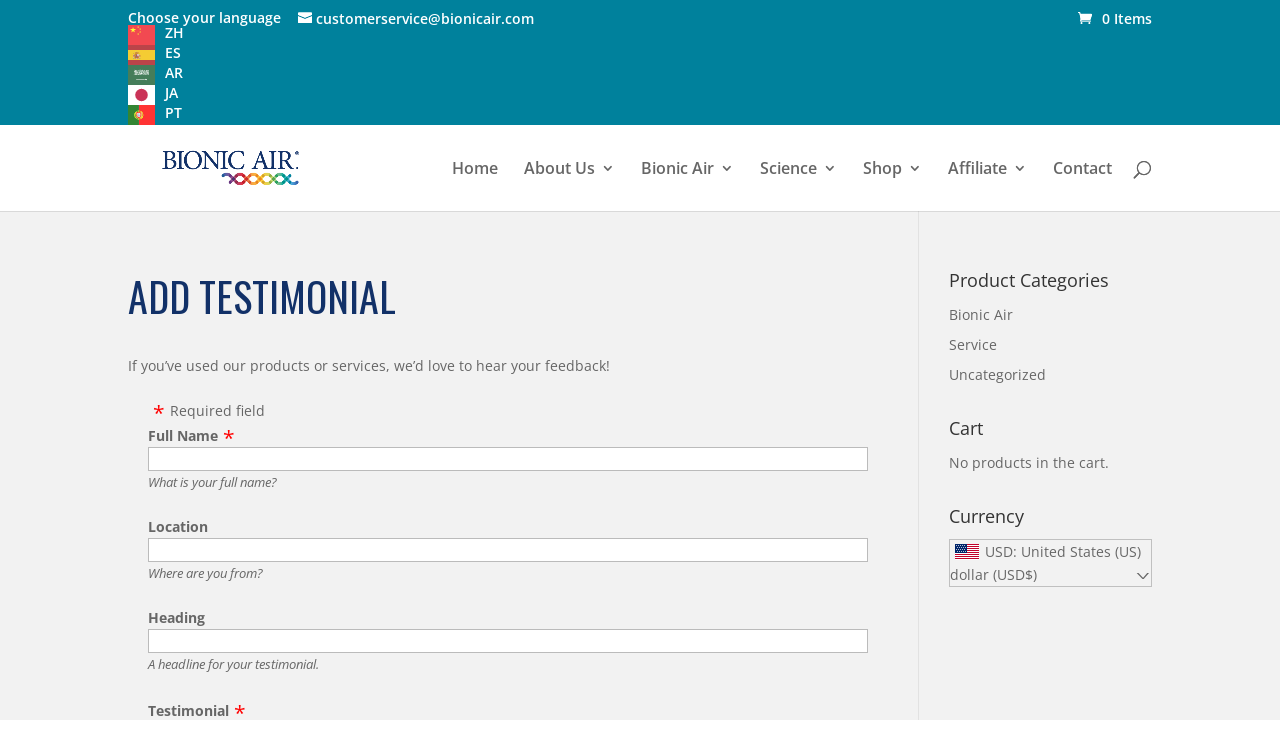

--- FILE ---
content_type: text/html; charset=utf-8
request_url: https://www.google.com/recaptcha/api2/anchor?ar=1&k=6LfjSasZAAAAALne-yUvpliVAgV5oYzaDoVK0CAx&co=aHR0cHM6Ly9iaW9uaWNhaXIuY29tOjQ0Mw..&hl=en&v=PoyoqOPhxBO7pBk68S4YbpHZ&size=invisible&anchor-ms=20000&execute-ms=30000&cb=nhm2tn8r2n1a
body_size: 48726
content:
<!DOCTYPE HTML><html dir="ltr" lang="en"><head><meta http-equiv="Content-Type" content="text/html; charset=UTF-8">
<meta http-equiv="X-UA-Compatible" content="IE=edge">
<title>reCAPTCHA</title>
<style type="text/css">
/* cyrillic-ext */
@font-face {
  font-family: 'Roboto';
  font-style: normal;
  font-weight: 400;
  font-stretch: 100%;
  src: url(//fonts.gstatic.com/s/roboto/v48/KFO7CnqEu92Fr1ME7kSn66aGLdTylUAMa3GUBHMdazTgWw.woff2) format('woff2');
  unicode-range: U+0460-052F, U+1C80-1C8A, U+20B4, U+2DE0-2DFF, U+A640-A69F, U+FE2E-FE2F;
}
/* cyrillic */
@font-face {
  font-family: 'Roboto';
  font-style: normal;
  font-weight: 400;
  font-stretch: 100%;
  src: url(//fonts.gstatic.com/s/roboto/v48/KFO7CnqEu92Fr1ME7kSn66aGLdTylUAMa3iUBHMdazTgWw.woff2) format('woff2');
  unicode-range: U+0301, U+0400-045F, U+0490-0491, U+04B0-04B1, U+2116;
}
/* greek-ext */
@font-face {
  font-family: 'Roboto';
  font-style: normal;
  font-weight: 400;
  font-stretch: 100%;
  src: url(//fonts.gstatic.com/s/roboto/v48/KFO7CnqEu92Fr1ME7kSn66aGLdTylUAMa3CUBHMdazTgWw.woff2) format('woff2');
  unicode-range: U+1F00-1FFF;
}
/* greek */
@font-face {
  font-family: 'Roboto';
  font-style: normal;
  font-weight: 400;
  font-stretch: 100%;
  src: url(//fonts.gstatic.com/s/roboto/v48/KFO7CnqEu92Fr1ME7kSn66aGLdTylUAMa3-UBHMdazTgWw.woff2) format('woff2');
  unicode-range: U+0370-0377, U+037A-037F, U+0384-038A, U+038C, U+038E-03A1, U+03A3-03FF;
}
/* math */
@font-face {
  font-family: 'Roboto';
  font-style: normal;
  font-weight: 400;
  font-stretch: 100%;
  src: url(//fonts.gstatic.com/s/roboto/v48/KFO7CnqEu92Fr1ME7kSn66aGLdTylUAMawCUBHMdazTgWw.woff2) format('woff2');
  unicode-range: U+0302-0303, U+0305, U+0307-0308, U+0310, U+0312, U+0315, U+031A, U+0326-0327, U+032C, U+032F-0330, U+0332-0333, U+0338, U+033A, U+0346, U+034D, U+0391-03A1, U+03A3-03A9, U+03B1-03C9, U+03D1, U+03D5-03D6, U+03F0-03F1, U+03F4-03F5, U+2016-2017, U+2034-2038, U+203C, U+2040, U+2043, U+2047, U+2050, U+2057, U+205F, U+2070-2071, U+2074-208E, U+2090-209C, U+20D0-20DC, U+20E1, U+20E5-20EF, U+2100-2112, U+2114-2115, U+2117-2121, U+2123-214F, U+2190, U+2192, U+2194-21AE, U+21B0-21E5, U+21F1-21F2, U+21F4-2211, U+2213-2214, U+2216-22FF, U+2308-230B, U+2310, U+2319, U+231C-2321, U+2336-237A, U+237C, U+2395, U+239B-23B7, U+23D0, U+23DC-23E1, U+2474-2475, U+25AF, U+25B3, U+25B7, U+25BD, U+25C1, U+25CA, U+25CC, U+25FB, U+266D-266F, U+27C0-27FF, U+2900-2AFF, U+2B0E-2B11, U+2B30-2B4C, U+2BFE, U+3030, U+FF5B, U+FF5D, U+1D400-1D7FF, U+1EE00-1EEFF;
}
/* symbols */
@font-face {
  font-family: 'Roboto';
  font-style: normal;
  font-weight: 400;
  font-stretch: 100%;
  src: url(//fonts.gstatic.com/s/roboto/v48/KFO7CnqEu92Fr1ME7kSn66aGLdTylUAMaxKUBHMdazTgWw.woff2) format('woff2');
  unicode-range: U+0001-000C, U+000E-001F, U+007F-009F, U+20DD-20E0, U+20E2-20E4, U+2150-218F, U+2190, U+2192, U+2194-2199, U+21AF, U+21E6-21F0, U+21F3, U+2218-2219, U+2299, U+22C4-22C6, U+2300-243F, U+2440-244A, U+2460-24FF, U+25A0-27BF, U+2800-28FF, U+2921-2922, U+2981, U+29BF, U+29EB, U+2B00-2BFF, U+4DC0-4DFF, U+FFF9-FFFB, U+10140-1018E, U+10190-1019C, U+101A0, U+101D0-101FD, U+102E0-102FB, U+10E60-10E7E, U+1D2C0-1D2D3, U+1D2E0-1D37F, U+1F000-1F0FF, U+1F100-1F1AD, U+1F1E6-1F1FF, U+1F30D-1F30F, U+1F315, U+1F31C, U+1F31E, U+1F320-1F32C, U+1F336, U+1F378, U+1F37D, U+1F382, U+1F393-1F39F, U+1F3A7-1F3A8, U+1F3AC-1F3AF, U+1F3C2, U+1F3C4-1F3C6, U+1F3CA-1F3CE, U+1F3D4-1F3E0, U+1F3ED, U+1F3F1-1F3F3, U+1F3F5-1F3F7, U+1F408, U+1F415, U+1F41F, U+1F426, U+1F43F, U+1F441-1F442, U+1F444, U+1F446-1F449, U+1F44C-1F44E, U+1F453, U+1F46A, U+1F47D, U+1F4A3, U+1F4B0, U+1F4B3, U+1F4B9, U+1F4BB, U+1F4BF, U+1F4C8-1F4CB, U+1F4D6, U+1F4DA, U+1F4DF, U+1F4E3-1F4E6, U+1F4EA-1F4ED, U+1F4F7, U+1F4F9-1F4FB, U+1F4FD-1F4FE, U+1F503, U+1F507-1F50B, U+1F50D, U+1F512-1F513, U+1F53E-1F54A, U+1F54F-1F5FA, U+1F610, U+1F650-1F67F, U+1F687, U+1F68D, U+1F691, U+1F694, U+1F698, U+1F6AD, U+1F6B2, U+1F6B9-1F6BA, U+1F6BC, U+1F6C6-1F6CF, U+1F6D3-1F6D7, U+1F6E0-1F6EA, U+1F6F0-1F6F3, U+1F6F7-1F6FC, U+1F700-1F7FF, U+1F800-1F80B, U+1F810-1F847, U+1F850-1F859, U+1F860-1F887, U+1F890-1F8AD, U+1F8B0-1F8BB, U+1F8C0-1F8C1, U+1F900-1F90B, U+1F93B, U+1F946, U+1F984, U+1F996, U+1F9E9, U+1FA00-1FA6F, U+1FA70-1FA7C, U+1FA80-1FA89, U+1FA8F-1FAC6, U+1FACE-1FADC, U+1FADF-1FAE9, U+1FAF0-1FAF8, U+1FB00-1FBFF;
}
/* vietnamese */
@font-face {
  font-family: 'Roboto';
  font-style: normal;
  font-weight: 400;
  font-stretch: 100%;
  src: url(//fonts.gstatic.com/s/roboto/v48/KFO7CnqEu92Fr1ME7kSn66aGLdTylUAMa3OUBHMdazTgWw.woff2) format('woff2');
  unicode-range: U+0102-0103, U+0110-0111, U+0128-0129, U+0168-0169, U+01A0-01A1, U+01AF-01B0, U+0300-0301, U+0303-0304, U+0308-0309, U+0323, U+0329, U+1EA0-1EF9, U+20AB;
}
/* latin-ext */
@font-face {
  font-family: 'Roboto';
  font-style: normal;
  font-weight: 400;
  font-stretch: 100%;
  src: url(//fonts.gstatic.com/s/roboto/v48/KFO7CnqEu92Fr1ME7kSn66aGLdTylUAMa3KUBHMdazTgWw.woff2) format('woff2');
  unicode-range: U+0100-02BA, U+02BD-02C5, U+02C7-02CC, U+02CE-02D7, U+02DD-02FF, U+0304, U+0308, U+0329, U+1D00-1DBF, U+1E00-1E9F, U+1EF2-1EFF, U+2020, U+20A0-20AB, U+20AD-20C0, U+2113, U+2C60-2C7F, U+A720-A7FF;
}
/* latin */
@font-face {
  font-family: 'Roboto';
  font-style: normal;
  font-weight: 400;
  font-stretch: 100%;
  src: url(//fonts.gstatic.com/s/roboto/v48/KFO7CnqEu92Fr1ME7kSn66aGLdTylUAMa3yUBHMdazQ.woff2) format('woff2');
  unicode-range: U+0000-00FF, U+0131, U+0152-0153, U+02BB-02BC, U+02C6, U+02DA, U+02DC, U+0304, U+0308, U+0329, U+2000-206F, U+20AC, U+2122, U+2191, U+2193, U+2212, U+2215, U+FEFF, U+FFFD;
}
/* cyrillic-ext */
@font-face {
  font-family: 'Roboto';
  font-style: normal;
  font-weight: 500;
  font-stretch: 100%;
  src: url(//fonts.gstatic.com/s/roboto/v48/KFO7CnqEu92Fr1ME7kSn66aGLdTylUAMa3GUBHMdazTgWw.woff2) format('woff2');
  unicode-range: U+0460-052F, U+1C80-1C8A, U+20B4, U+2DE0-2DFF, U+A640-A69F, U+FE2E-FE2F;
}
/* cyrillic */
@font-face {
  font-family: 'Roboto';
  font-style: normal;
  font-weight: 500;
  font-stretch: 100%;
  src: url(//fonts.gstatic.com/s/roboto/v48/KFO7CnqEu92Fr1ME7kSn66aGLdTylUAMa3iUBHMdazTgWw.woff2) format('woff2');
  unicode-range: U+0301, U+0400-045F, U+0490-0491, U+04B0-04B1, U+2116;
}
/* greek-ext */
@font-face {
  font-family: 'Roboto';
  font-style: normal;
  font-weight: 500;
  font-stretch: 100%;
  src: url(//fonts.gstatic.com/s/roboto/v48/KFO7CnqEu92Fr1ME7kSn66aGLdTylUAMa3CUBHMdazTgWw.woff2) format('woff2');
  unicode-range: U+1F00-1FFF;
}
/* greek */
@font-face {
  font-family: 'Roboto';
  font-style: normal;
  font-weight: 500;
  font-stretch: 100%;
  src: url(//fonts.gstatic.com/s/roboto/v48/KFO7CnqEu92Fr1ME7kSn66aGLdTylUAMa3-UBHMdazTgWw.woff2) format('woff2');
  unicode-range: U+0370-0377, U+037A-037F, U+0384-038A, U+038C, U+038E-03A1, U+03A3-03FF;
}
/* math */
@font-face {
  font-family: 'Roboto';
  font-style: normal;
  font-weight: 500;
  font-stretch: 100%;
  src: url(//fonts.gstatic.com/s/roboto/v48/KFO7CnqEu92Fr1ME7kSn66aGLdTylUAMawCUBHMdazTgWw.woff2) format('woff2');
  unicode-range: U+0302-0303, U+0305, U+0307-0308, U+0310, U+0312, U+0315, U+031A, U+0326-0327, U+032C, U+032F-0330, U+0332-0333, U+0338, U+033A, U+0346, U+034D, U+0391-03A1, U+03A3-03A9, U+03B1-03C9, U+03D1, U+03D5-03D6, U+03F0-03F1, U+03F4-03F5, U+2016-2017, U+2034-2038, U+203C, U+2040, U+2043, U+2047, U+2050, U+2057, U+205F, U+2070-2071, U+2074-208E, U+2090-209C, U+20D0-20DC, U+20E1, U+20E5-20EF, U+2100-2112, U+2114-2115, U+2117-2121, U+2123-214F, U+2190, U+2192, U+2194-21AE, U+21B0-21E5, U+21F1-21F2, U+21F4-2211, U+2213-2214, U+2216-22FF, U+2308-230B, U+2310, U+2319, U+231C-2321, U+2336-237A, U+237C, U+2395, U+239B-23B7, U+23D0, U+23DC-23E1, U+2474-2475, U+25AF, U+25B3, U+25B7, U+25BD, U+25C1, U+25CA, U+25CC, U+25FB, U+266D-266F, U+27C0-27FF, U+2900-2AFF, U+2B0E-2B11, U+2B30-2B4C, U+2BFE, U+3030, U+FF5B, U+FF5D, U+1D400-1D7FF, U+1EE00-1EEFF;
}
/* symbols */
@font-face {
  font-family: 'Roboto';
  font-style: normal;
  font-weight: 500;
  font-stretch: 100%;
  src: url(//fonts.gstatic.com/s/roboto/v48/KFO7CnqEu92Fr1ME7kSn66aGLdTylUAMaxKUBHMdazTgWw.woff2) format('woff2');
  unicode-range: U+0001-000C, U+000E-001F, U+007F-009F, U+20DD-20E0, U+20E2-20E4, U+2150-218F, U+2190, U+2192, U+2194-2199, U+21AF, U+21E6-21F0, U+21F3, U+2218-2219, U+2299, U+22C4-22C6, U+2300-243F, U+2440-244A, U+2460-24FF, U+25A0-27BF, U+2800-28FF, U+2921-2922, U+2981, U+29BF, U+29EB, U+2B00-2BFF, U+4DC0-4DFF, U+FFF9-FFFB, U+10140-1018E, U+10190-1019C, U+101A0, U+101D0-101FD, U+102E0-102FB, U+10E60-10E7E, U+1D2C0-1D2D3, U+1D2E0-1D37F, U+1F000-1F0FF, U+1F100-1F1AD, U+1F1E6-1F1FF, U+1F30D-1F30F, U+1F315, U+1F31C, U+1F31E, U+1F320-1F32C, U+1F336, U+1F378, U+1F37D, U+1F382, U+1F393-1F39F, U+1F3A7-1F3A8, U+1F3AC-1F3AF, U+1F3C2, U+1F3C4-1F3C6, U+1F3CA-1F3CE, U+1F3D4-1F3E0, U+1F3ED, U+1F3F1-1F3F3, U+1F3F5-1F3F7, U+1F408, U+1F415, U+1F41F, U+1F426, U+1F43F, U+1F441-1F442, U+1F444, U+1F446-1F449, U+1F44C-1F44E, U+1F453, U+1F46A, U+1F47D, U+1F4A3, U+1F4B0, U+1F4B3, U+1F4B9, U+1F4BB, U+1F4BF, U+1F4C8-1F4CB, U+1F4D6, U+1F4DA, U+1F4DF, U+1F4E3-1F4E6, U+1F4EA-1F4ED, U+1F4F7, U+1F4F9-1F4FB, U+1F4FD-1F4FE, U+1F503, U+1F507-1F50B, U+1F50D, U+1F512-1F513, U+1F53E-1F54A, U+1F54F-1F5FA, U+1F610, U+1F650-1F67F, U+1F687, U+1F68D, U+1F691, U+1F694, U+1F698, U+1F6AD, U+1F6B2, U+1F6B9-1F6BA, U+1F6BC, U+1F6C6-1F6CF, U+1F6D3-1F6D7, U+1F6E0-1F6EA, U+1F6F0-1F6F3, U+1F6F7-1F6FC, U+1F700-1F7FF, U+1F800-1F80B, U+1F810-1F847, U+1F850-1F859, U+1F860-1F887, U+1F890-1F8AD, U+1F8B0-1F8BB, U+1F8C0-1F8C1, U+1F900-1F90B, U+1F93B, U+1F946, U+1F984, U+1F996, U+1F9E9, U+1FA00-1FA6F, U+1FA70-1FA7C, U+1FA80-1FA89, U+1FA8F-1FAC6, U+1FACE-1FADC, U+1FADF-1FAE9, U+1FAF0-1FAF8, U+1FB00-1FBFF;
}
/* vietnamese */
@font-face {
  font-family: 'Roboto';
  font-style: normal;
  font-weight: 500;
  font-stretch: 100%;
  src: url(//fonts.gstatic.com/s/roboto/v48/KFO7CnqEu92Fr1ME7kSn66aGLdTylUAMa3OUBHMdazTgWw.woff2) format('woff2');
  unicode-range: U+0102-0103, U+0110-0111, U+0128-0129, U+0168-0169, U+01A0-01A1, U+01AF-01B0, U+0300-0301, U+0303-0304, U+0308-0309, U+0323, U+0329, U+1EA0-1EF9, U+20AB;
}
/* latin-ext */
@font-face {
  font-family: 'Roboto';
  font-style: normal;
  font-weight: 500;
  font-stretch: 100%;
  src: url(//fonts.gstatic.com/s/roboto/v48/KFO7CnqEu92Fr1ME7kSn66aGLdTylUAMa3KUBHMdazTgWw.woff2) format('woff2');
  unicode-range: U+0100-02BA, U+02BD-02C5, U+02C7-02CC, U+02CE-02D7, U+02DD-02FF, U+0304, U+0308, U+0329, U+1D00-1DBF, U+1E00-1E9F, U+1EF2-1EFF, U+2020, U+20A0-20AB, U+20AD-20C0, U+2113, U+2C60-2C7F, U+A720-A7FF;
}
/* latin */
@font-face {
  font-family: 'Roboto';
  font-style: normal;
  font-weight: 500;
  font-stretch: 100%;
  src: url(//fonts.gstatic.com/s/roboto/v48/KFO7CnqEu92Fr1ME7kSn66aGLdTylUAMa3yUBHMdazQ.woff2) format('woff2');
  unicode-range: U+0000-00FF, U+0131, U+0152-0153, U+02BB-02BC, U+02C6, U+02DA, U+02DC, U+0304, U+0308, U+0329, U+2000-206F, U+20AC, U+2122, U+2191, U+2193, U+2212, U+2215, U+FEFF, U+FFFD;
}
/* cyrillic-ext */
@font-face {
  font-family: 'Roboto';
  font-style: normal;
  font-weight: 900;
  font-stretch: 100%;
  src: url(//fonts.gstatic.com/s/roboto/v48/KFO7CnqEu92Fr1ME7kSn66aGLdTylUAMa3GUBHMdazTgWw.woff2) format('woff2');
  unicode-range: U+0460-052F, U+1C80-1C8A, U+20B4, U+2DE0-2DFF, U+A640-A69F, U+FE2E-FE2F;
}
/* cyrillic */
@font-face {
  font-family: 'Roboto';
  font-style: normal;
  font-weight: 900;
  font-stretch: 100%;
  src: url(//fonts.gstatic.com/s/roboto/v48/KFO7CnqEu92Fr1ME7kSn66aGLdTylUAMa3iUBHMdazTgWw.woff2) format('woff2');
  unicode-range: U+0301, U+0400-045F, U+0490-0491, U+04B0-04B1, U+2116;
}
/* greek-ext */
@font-face {
  font-family: 'Roboto';
  font-style: normal;
  font-weight: 900;
  font-stretch: 100%;
  src: url(//fonts.gstatic.com/s/roboto/v48/KFO7CnqEu92Fr1ME7kSn66aGLdTylUAMa3CUBHMdazTgWw.woff2) format('woff2');
  unicode-range: U+1F00-1FFF;
}
/* greek */
@font-face {
  font-family: 'Roboto';
  font-style: normal;
  font-weight: 900;
  font-stretch: 100%;
  src: url(//fonts.gstatic.com/s/roboto/v48/KFO7CnqEu92Fr1ME7kSn66aGLdTylUAMa3-UBHMdazTgWw.woff2) format('woff2');
  unicode-range: U+0370-0377, U+037A-037F, U+0384-038A, U+038C, U+038E-03A1, U+03A3-03FF;
}
/* math */
@font-face {
  font-family: 'Roboto';
  font-style: normal;
  font-weight: 900;
  font-stretch: 100%;
  src: url(//fonts.gstatic.com/s/roboto/v48/KFO7CnqEu92Fr1ME7kSn66aGLdTylUAMawCUBHMdazTgWw.woff2) format('woff2');
  unicode-range: U+0302-0303, U+0305, U+0307-0308, U+0310, U+0312, U+0315, U+031A, U+0326-0327, U+032C, U+032F-0330, U+0332-0333, U+0338, U+033A, U+0346, U+034D, U+0391-03A1, U+03A3-03A9, U+03B1-03C9, U+03D1, U+03D5-03D6, U+03F0-03F1, U+03F4-03F5, U+2016-2017, U+2034-2038, U+203C, U+2040, U+2043, U+2047, U+2050, U+2057, U+205F, U+2070-2071, U+2074-208E, U+2090-209C, U+20D0-20DC, U+20E1, U+20E5-20EF, U+2100-2112, U+2114-2115, U+2117-2121, U+2123-214F, U+2190, U+2192, U+2194-21AE, U+21B0-21E5, U+21F1-21F2, U+21F4-2211, U+2213-2214, U+2216-22FF, U+2308-230B, U+2310, U+2319, U+231C-2321, U+2336-237A, U+237C, U+2395, U+239B-23B7, U+23D0, U+23DC-23E1, U+2474-2475, U+25AF, U+25B3, U+25B7, U+25BD, U+25C1, U+25CA, U+25CC, U+25FB, U+266D-266F, U+27C0-27FF, U+2900-2AFF, U+2B0E-2B11, U+2B30-2B4C, U+2BFE, U+3030, U+FF5B, U+FF5D, U+1D400-1D7FF, U+1EE00-1EEFF;
}
/* symbols */
@font-face {
  font-family: 'Roboto';
  font-style: normal;
  font-weight: 900;
  font-stretch: 100%;
  src: url(//fonts.gstatic.com/s/roboto/v48/KFO7CnqEu92Fr1ME7kSn66aGLdTylUAMaxKUBHMdazTgWw.woff2) format('woff2');
  unicode-range: U+0001-000C, U+000E-001F, U+007F-009F, U+20DD-20E0, U+20E2-20E4, U+2150-218F, U+2190, U+2192, U+2194-2199, U+21AF, U+21E6-21F0, U+21F3, U+2218-2219, U+2299, U+22C4-22C6, U+2300-243F, U+2440-244A, U+2460-24FF, U+25A0-27BF, U+2800-28FF, U+2921-2922, U+2981, U+29BF, U+29EB, U+2B00-2BFF, U+4DC0-4DFF, U+FFF9-FFFB, U+10140-1018E, U+10190-1019C, U+101A0, U+101D0-101FD, U+102E0-102FB, U+10E60-10E7E, U+1D2C0-1D2D3, U+1D2E0-1D37F, U+1F000-1F0FF, U+1F100-1F1AD, U+1F1E6-1F1FF, U+1F30D-1F30F, U+1F315, U+1F31C, U+1F31E, U+1F320-1F32C, U+1F336, U+1F378, U+1F37D, U+1F382, U+1F393-1F39F, U+1F3A7-1F3A8, U+1F3AC-1F3AF, U+1F3C2, U+1F3C4-1F3C6, U+1F3CA-1F3CE, U+1F3D4-1F3E0, U+1F3ED, U+1F3F1-1F3F3, U+1F3F5-1F3F7, U+1F408, U+1F415, U+1F41F, U+1F426, U+1F43F, U+1F441-1F442, U+1F444, U+1F446-1F449, U+1F44C-1F44E, U+1F453, U+1F46A, U+1F47D, U+1F4A3, U+1F4B0, U+1F4B3, U+1F4B9, U+1F4BB, U+1F4BF, U+1F4C8-1F4CB, U+1F4D6, U+1F4DA, U+1F4DF, U+1F4E3-1F4E6, U+1F4EA-1F4ED, U+1F4F7, U+1F4F9-1F4FB, U+1F4FD-1F4FE, U+1F503, U+1F507-1F50B, U+1F50D, U+1F512-1F513, U+1F53E-1F54A, U+1F54F-1F5FA, U+1F610, U+1F650-1F67F, U+1F687, U+1F68D, U+1F691, U+1F694, U+1F698, U+1F6AD, U+1F6B2, U+1F6B9-1F6BA, U+1F6BC, U+1F6C6-1F6CF, U+1F6D3-1F6D7, U+1F6E0-1F6EA, U+1F6F0-1F6F3, U+1F6F7-1F6FC, U+1F700-1F7FF, U+1F800-1F80B, U+1F810-1F847, U+1F850-1F859, U+1F860-1F887, U+1F890-1F8AD, U+1F8B0-1F8BB, U+1F8C0-1F8C1, U+1F900-1F90B, U+1F93B, U+1F946, U+1F984, U+1F996, U+1F9E9, U+1FA00-1FA6F, U+1FA70-1FA7C, U+1FA80-1FA89, U+1FA8F-1FAC6, U+1FACE-1FADC, U+1FADF-1FAE9, U+1FAF0-1FAF8, U+1FB00-1FBFF;
}
/* vietnamese */
@font-face {
  font-family: 'Roboto';
  font-style: normal;
  font-weight: 900;
  font-stretch: 100%;
  src: url(//fonts.gstatic.com/s/roboto/v48/KFO7CnqEu92Fr1ME7kSn66aGLdTylUAMa3OUBHMdazTgWw.woff2) format('woff2');
  unicode-range: U+0102-0103, U+0110-0111, U+0128-0129, U+0168-0169, U+01A0-01A1, U+01AF-01B0, U+0300-0301, U+0303-0304, U+0308-0309, U+0323, U+0329, U+1EA0-1EF9, U+20AB;
}
/* latin-ext */
@font-face {
  font-family: 'Roboto';
  font-style: normal;
  font-weight: 900;
  font-stretch: 100%;
  src: url(//fonts.gstatic.com/s/roboto/v48/KFO7CnqEu92Fr1ME7kSn66aGLdTylUAMa3KUBHMdazTgWw.woff2) format('woff2');
  unicode-range: U+0100-02BA, U+02BD-02C5, U+02C7-02CC, U+02CE-02D7, U+02DD-02FF, U+0304, U+0308, U+0329, U+1D00-1DBF, U+1E00-1E9F, U+1EF2-1EFF, U+2020, U+20A0-20AB, U+20AD-20C0, U+2113, U+2C60-2C7F, U+A720-A7FF;
}
/* latin */
@font-face {
  font-family: 'Roboto';
  font-style: normal;
  font-weight: 900;
  font-stretch: 100%;
  src: url(//fonts.gstatic.com/s/roboto/v48/KFO7CnqEu92Fr1ME7kSn66aGLdTylUAMa3yUBHMdazQ.woff2) format('woff2');
  unicode-range: U+0000-00FF, U+0131, U+0152-0153, U+02BB-02BC, U+02C6, U+02DA, U+02DC, U+0304, U+0308, U+0329, U+2000-206F, U+20AC, U+2122, U+2191, U+2193, U+2212, U+2215, U+FEFF, U+FFFD;
}

</style>
<link rel="stylesheet" type="text/css" href="https://www.gstatic.com/recaptcha/releases/PoyoqOPhxBO7pBk68S4YbpHZ/styles__ltr.css">
<script nonce="B1QV4JXm4G-EpY-5I6daBw" type="text/javascript">window['__recaptcha_api'] = 'https://www.google.com/recaptcha/api2/';</script>
<script type="text/javascript" src="https://www.gstatic.com/recaptcha/releases/PoyoqOPhxBO7pBk68S4YbpHZ/recaptcha__en.js" nonce="B1QV4JXm4G-EpY-5I6daBw">
      
    </script></head>
<body><div id="rc-anchor-alert" class="rc-anchor-alert"></div>
<input type="hidden" id="recaptcha-token" value="[base64]">
<script type="text/javascript" nonce="B1QV4JXm4G-EpY-5I6daBw">
      recaptcha.anchor.Main.init("[\x22ainput\x22,[\x22bgdata\x22,\x22\x22,\[base64]/[base64]/MjU1Ong/[base64]/[base64]/[base64]/[base64]/[base64]/[base64]/[base64]/[base64]/[base64]/[base64]/[base64]/[base64]/[base64]/[base64]/[base64]\\u003d\x22,\[base64]\x22,\[base64]/DnlVTccKzw5nDn8OlBcK4w59fG0EyDcO/wp/ClRTDpD7CgsO4eUNrwo4NwpZMZ8KsegjCssOOw77CoAHCp0pww5nDjknDrx7CgRVtwqHDr8Oowq0sw6kFX8KiKGrClsKAAMOhwp/DgwkQwo7DisKBAQYMRMOhHHYNQMOIT3XDl8KYw4vDrGtoNQoOw7zCusOZw4RRwqPDnlrCkwJ/w7zCgiNQwrg1ZiUlVG/Ck8K/w6jClcKuw7I6HDHCpy16wolhNsKxc8K1wrfCqhQFTyrCi27DlncJw6kLw7PDqCtdWHtREMKww4pMw4V4wrIYw4fDlyDCrQbClsKKwq/DuhI/ZsK2wrvDjxkebMO7w47DlMKtw6vDolbCgVNUbMO1FcKnAsKxw4fDn8KyDxl4woXCpsO/[base64]/CiHhNQHrDnizDvMK2O8KZfxISw7A5cTLCtVBuwrwKw7nDp8KWH1LCvX/[base64]/w4x1wr4kw4VJH3rCtjfDrEI9Z8K9ZMKwV8KJw5/Dti9Ow5ZzRDrCgSoxw5EWBQrDnsKZworDjMK2wqnDsB5ow7bCucOhKMO3wo9PwrQoB8KWw75JFsKRwp7DqQfCm8K/w5DCnxVqDcK7woxmMRrDtcK/IhvDjMO5D1h3a3XDl3nChHxcw4wzQcOWesOpw4HCu8KUH1XDuMOPwqbDh8K/w6Yqw7JhSsK+wprCtsK2w6rDukzCksKtKzJFFFHDvcOtw6QsPxE+wpzDl3ZcbMKow4M+YMKbHn/CtBnCpE7DpGMuWBjDkcOgwqJ0EcO8Dz7CgMK8D0NfwqzDvsKbwoHCnzzDp3B1wpwYKsKFZ8OXTRVNwqTCtTLDlcOABWPDql1Kwo3DusK8wqwEJ8OEUXXCi8K4aXXCqGVAA8OnYsK/wpfDl8OZQsK2NcOXL3x3wqDCtsKkwprCs8KiBD3DrMOew750AcK3w4jDt8KKw7RZERHCgMKIUT0/TVbDh8Kew73DlcKpRFdxbcKUNsKWwoVFw51CTW/[base64]/DssKFYgIQP8Kbw6HDlWhaw47DiE/[base64]/w5DDhMOsKsOeV8OHLznDoUHCvMODTcO5wqF/w6zCqcK9wpXDkT0eIsOgNl/Cj2rCmX7CvkrDqyw/wo8uRsKrw7DDlsOvw7hyWxTDpVdJaGvClMOzIMKFYDEdw7cgDMK5KMKWwpXDjcOsGBDClsO8w5PDnTV/wpPCisOsOcOmWMOjDh7Cp8KuZsKGSVcIw4tUw6jCt8OjAsKdHcKHwqzDvDzCo2dZwqXDvkDCqDg7wpnDuysOw7kOVUIew7wkw4V8KHrDsSvCksKIw6rCgUXCusKSNcOlGW1vFsKQBsOewr/DmErChcOQMMKnMD7ChcOqwqjDhsKMJi/CocOPfsOJwp1BwpnDt8OHw4fCvsOGUWjDnFnClsKIw4sawofCq8KoPTFVFXNGwpfCqExFCRfCjFUtwrPDksK9w5M/NcOTw412wrldw543WDfDisKDwrVpe8KpwqUvZsODwoA8w4nCgjo7CMK6wprDk8Ozw5F6wqrDiTTDu1UrORgYXmvDrMO4w6xTXR4Rw7jDjMOFw6fCiknDmsKgRnBiwr7DpmR3R8K9wrDDu8OgfsO5HsKcw5jDuEp/[base64]/DnzoZQU5GO8KNY2jChsOPwrzCv8KHwppTwocQw57DlxLCjVlQN8KQJCtvRwnCjsKgKTvCuMKKwqjDsh4EEVPDjMKfwoVgScKCwoA/wrEUHsOMX0sHDsOewqhYf1A/[base64]/[base64]/[base64]/w7rDjBcbwplPw4/[base64]/DisKtw6nCi8K+EMKqw5ZFNsOmw4zCo8OcSkzDiHnDt05awo/CmS7CqcK5CBFyIBHDlMONbsKEUD7CjTDCnsOnwrcbwoXCjlDDozMqwrLDq2vCmWvDs8Oja8K5wrbDsGEsHWnDhkkfI8OGPcOve3x1GHvCohAVUH/DkAp7w78twr3CrcKsNMORwpLCtMKAw4nCrHItJcKKHjTCmkR5woXDmMO8YyANZsKIwpAFw4IQMC7DhsKOccKiaEPCoXLDg8Kbw5t6Dnc7W3Jtw4J8wp9Swp/DpcKnw4vClhXCnSp/bsOZw6IKJh7CvMOCwqxANnZ1w6VeL8O/[base64]/Cm8KEYsKtHj5awrrDocKgw65jTcOxwpofa8OrwokQPsKAw6oaZMKHQmkXw6h5wpjChMKAwozDh8OpE8Oiw5rCpn9/w6jCkG/CuMKXJcKuLsONw48ECcKhJ8Knw701bMO9w5rDucK4a0Ujw5BcKsOJwoBtwoN7wpTDvzvCmVbChcKvwr7CiMKnw4/CnnPDi8KfwqrClMKyVMOrUV4COBFyBUXCjnA9w77CrV7Cp8OOXCFUcMKQDxLCpirCk2jCt8O+KsKNLBPCqMOqOA/CpsOMfcOZXUvCsUTDhgzDrR9MbMK8wqdUwrfCnsKRw6fCuFTCt245ESR9a3FWf8O3AlpVw5LDrsKZLxIZCMOcMiVKwoXDhsOAwp1JwpfDvS3DugbDhsKSIkzCl08ZDDVjBQtsw5Qgw5nDs3TCncOaw6zCg1EIw73Cgm8/wq3Ct3AceyDCtEvDl8KYw5AUw67CsMO5w7nDgsKJw49AXiY1DsKNf1Aiw5XCgMOia8OOAsOwFsKywqnCj3A6L8OGXcOuwrdMw4DDmTzDh0jDpcKsw6fCm3d4GcKlEFheBR/DjcO5w70QwpPCvsK3J0nChyIxHsOmw5hww6orwqhOwoHDlcKZdknDisKIwrHDtGfCncKmScOEwplCw5/DrFXCmMKUFsKbaARbD8OBwoLCgxMTScKwXcKWwr5QXsOlLCs8McKuM8Oaw5DDlzNpG34lw7/DqcKiX3fCjMKVw5nDn0fDoFzDrVfCkzQ3w5rDqcOPw5rCsCFLCjBIwrRUO8KFwoIJw67DsTjDnlDDu3p+CT/CksKvwpfDncOVX3PChnTClCbDgmrCn8Ovc8K+N8Krwrh6NsKEw4JcbcKqw6wfT8OxwohEenJnVEvCsMK7OQ3CjCvDh1jDhB/DkBZpJcKkZQ1Xw6HCv8Kqw4NOwoFKNsOWWzfDtQLCsMKrw7pHRlzClsOqwrIgKMO9wrDDssKkTMO9woXCkyo8wo7Dh2FQIsOowrnCusOUe8K/[base64]/[base64]/w5PDs0VLw53Cjn3DlirDmMO/[base64]/wol/JsOCwrBJIcOAdibCuWpcwqcOw6bDqzJzwox+PMOaEHnDpRLCrVx/[base64]/Ckg0Lw4nCtMK7JUnDvcKLwofDkMOfwqzCv8KQw49OwpRYwqnCol0CwrDCmmtAwqDDvcO/[base64]/JsOeUcKDwpxaw53ChljCsMKjaMK/f8OPwqckMMOKw4VxwrnDh8OMUkcGecO9w6RdBcO+bnLDhcOuw6tIY8OFw5zDmB/Crlk7wrU2wrFye8KeLcOUNRLDgllsb8O8wr/DusK3w5bDk8Kyw7LDqjLCpkbChcKjwrbCncKiw7LCkTfDgMKQG8KaTWXDl8Oxw7DDocOGw63Co8OuwpcTYcK0wpt9ayp5wrIJwoQrF8KCwqXDjUPDncKZwpTCk8OyNQdMwoE7wpHCr8OpwoUOGcKYP0HDsMOfwprClMOBwoDCrwLDgiHDvsOtw5/DssKVwoYFwo52P8OQwqoAwoxVTcO8wr8XVsKlw4RCcsK/[base64]/CqMOSVHsCLMOxwpobZcOJZHM9JMOew5bDnMOPwq/[base64]/AXLCpcOPPMOODjlIOEvClzRVDH4sw79nIE/DpCBNAjzCiHJ9wod9w5lcI8OKPMONwq/Dv8KqG8KZw4VgD2wjT8KpwpXDiMOowqhvw4EMw6jDjsKMGMO/wrw6FsK9wpwywq7DuMOiw6JTMsK6AMOVQsOMw5d3w49uw6J7w6vChigRw4zChMKCw6lDNsKcNDnCjMK3Ui3CrkDDisO/wrjDlDczw4bCgcOaasOeX8ObwoIAblFawq7Dt8ObwpYda2LDgMKvwr7CmGtqw5jDgcOFemrDtMOhJTzCmcO9FAbDrgsnw6DDryLDqUkLw7h9RMO4M0dEw4bCnMOQw4XCq8K2w6/DgTppKsKPw4vCj8KxHmZYw6TDj05Mw7vDmGcKw7fDlMOZFkDDp2HCrcK9EBpow6bCtMKww74twpvDgcOSwoovw6fDjcKhBHtiRQR9E8K+w4/DgWUXw4MnAXbCs8O1aMOfL8OmQy01wobChiMDw6vChBbDo8Oxw5MGTsOmwq5XSsKkY8K3w4kMw6bDpsObRwvCosOcw7XDmsOQwq7DosKCfXlGw6ciXijDlcKuwrzDu8Omw7bCvcKrwqzChwfCmV5Lwo3Cp8O+OyMFaybDlWNTwqbCgMORwqfDuC3DoMOpw45/wpPCg8KLw5kUJcOiwojDuDrDum7CkARbcA/Dt24+dHYtwpVyN8OIYSQbXAnDi8Odw6sqw6Yew7TCuwPDrkjDkMKiwrbCkcKzwowlLMOXUMOvBUJ/VsKaw6PCu31uHFXCl8KmCETCpcKjwqkpwpzCggjCinvCuEvDjHfCrcOdVMKcTMOOH8OTF8KwDlIww4IPwoV/RMOvEMOfBiIEwpPCqMKZwqbDuxVqw4Uaw47CosK+wo0mVMOHw4jCui3CtknDnsKpw5szQsKSwr00w5zDlcOewrHCiwnCmh5cN8KawrRkUcKKOcKTVylGW3Jxw6zDsMKxaWsRU8OHwoQWw5Z6w6kvPzp1Rm4IIcKsN8OPw6/[base64]/DlQQEsKbw53DncK7LMKqeDc2MXPCkX8lNjnDt8K9wqjCoBvDhW/DvMKJwqHCozrCmAXCsMOTSMK/[base64]/[base64]/wogOZsKxJ8OLC8K+IEULw64cVMOsM1PDgGzCn2LCisOqby7CgljCi8KVwqbDr37CrsOIwp8rMVYHwqZkw4QbwqzChMKeS8KJDcKcIk3CjsKvTcODRzhkwrDDk8KYwo3Dm8KAw7jDpcKpw6ZqwoDDtcOOCsKxLcOow5IRwrQRwrR7Fy/Dq8OZSsOxw5UPw6Vvwp85IzhCw5Rfw5R5B8O2CkMdwpPDscOHwq/DtMKFW1/CvBHDl3zDv3/CjMOWZMO8OFLDjcKAAsOcw6t0Dn3DhVzDqkTCmEgXwr3CqhImwq/DrcKiwrNew6BVHkfDoMK4wrAOOC8pX8KnwoXDksKvAMOlGsKxw5oYF8OXw4HDlMKMDRZVwpnCrzlBVk5lw6nCs8KWMMOXVz/CsnlewpFSOkXChsOGw7FKIB5MC8O1wrcuQcKSMMKkwqVzw4dHfmTCom5+w5/CoMK/NXE6wqY5wq1sb8K8w7PCtHjDicObWsOBworCskVRLwDDr8OAwp/Cj1TDuFcQw6xNB0/CgcOkwpE6YsOBLcK6C3xMw5TDnlUQw6B7Z3fDicKdOWtPw6l/[base64]/[base64]/wo3DuFp/w7nCkMOGw64MTcKfwrLDgMKiEMO2wprDlcOfwpvCjS7CvCZKQGnDo8KcBQFcwrDDucKvwp1sw4rDssO2woHCp0t2UkEMwo8kwprCpTc6w5B6w6sKw7fDk8OaasKfNsOBwrPCssKUwqrCuGZMw7XCjcOSagkCNcObEDvDo2rCiCfCmcKKccK/w4PCnsOBbVfCuMKFw58iPcK3w6fDiXzCnsKcOybDmXjDjxjDqFHDucO4w5powrbCvBjCkXUxwpQnwoUKK8Kfa8OYw5Vywrtow6/Cn1XDqFYVw7/DoiXCv3rDqRgcwrbDisK+w7R5VADDsQrCgsKew58nw57CocKSwovDhWPCr8OVw6fDv8Ouw7MQEx7Cs3fDuQAEMn/DoUEHw40Xw6PCv1HDjGzCiMK2wojCgSIhwpfCv8Krwqw/RMOQw61PN0jDjUIjH8Kqw74Qw4/CkcO6wqXDhMOFJjPDtcOjwqPCtDbCvMKiPcObwpjCsMKFwoHCgw0cN8KcQHAww4Zjwq9ewqAVw5h5w7/[base64]/Chn0pZmjDtMKBT8OXwoYrwr9VNjVQw5fCvMK7LsKNwoBGwqnCi8K7dMOORj4Kwo57YMKUwpTCm03DsMO6YMKVYnbCoCR4CMKSw4AIw4PDvsKZMAt7dl1rwqclwq0OLcKbw7kxwrPDvE9lwo/CsWtEwoTDnSpWbMK+w53Dr8KbwrzDojAMWELCj8O+DS8IX8OkODjCmijCm8OcKSfCtC5BemnDuTfCvMOjwpLDpcO1IDHCmAoXwq7Dg3g6wpLCuMKCw6hJw7vDuwl0ZgvDssOWw4FvVMOvw7HDnH7Di8O3cC/DvmBBwqPCiMK7woUrwrpANsKDJUdJXMKiwo0IaMOlE8OzwrjCi8K0w7XDoD94P8KDQcK/QxXCgzlMwosnwrgaBMOfwr7ChCLChjpoc8KBYMKPwptEOEYcUycTX8K4wq3ClivDssKAwovCngguITETVAlxw5UCw4HDiUlmw5fDgijCjxbCusKYXMKjN8KDwqFEQT3Dh8KuMG/Dn8OfwobDlRDDqH9MwonCoQ8qwpXDpV7DtsOow4tawr7DtMOcwoxuw5kXw6Fzw5U1eMKKE8KFPE/DpMOibHglV8KYw6IAw4fDimPClz54w77CoMOowotKAsK/L0LDssO1McOPZCrCgnbDk8K5cRBDKjnDr8OZamnCusOywqLCjBzCp0bDvsKBwpUzGmAHVcOndXgFwoRiw4YwccKww79qbFTDpcOfw5/[base64]/[base64]/[base64]/HRnCocKgw6jDhsOKwoY2L8K8w7MsGi/[base64]/Uz7Cv8OPwpvCqsOzwrXCrFwuPsK3woAiLSDCu8O1wrIKGRc2w6PCscKCE8OOw4sGNAbCtsKlwpEFw7IJYMOfw5jDvcO8wrfDtsODTkfDu2R8MFfDiWFVTHA/TsOUwq8DQMKpRcKrcsOMw484DcOGwqseDsOHVMKdZwV/wpLCisOod8OzSWIXUMK0OsOXwp7Co2RZcj4xw5Z8wqHDksKgw5EvUcOCIMOawrESw4LDisKPwoF6VsKKTsOnWVrCmsKHw4ocw4ggPEx9QMKfw70Kwoczw4QvWcKNw4x0wp9uGcOMC8Oqw4ofwrjCjVXCg8KSw53DtcKyKxQ/VMKtaS7Ck8KEwotHwoLCoMOvPMK6wobCusOtwqZ5RcKIwpUhbSTCkxUwf8Khw6/DgsOtw5kZWWXDvgvDi8OFQ37CnTFQYsKoe37DnsOaVcKCHMO1wrJgA8OYw7fCncO6wprDhClHNSnDrwIWw6x0w6wGRcKKwrbCi8Kpw4IQw6rCumMhw5XCmcO1wprDpDMQwqxGw4RgOcKowpTCt2TCsADCg8O/e8OJw6DDk8KpVcOPwpPDnsKiw4Izw75Ldn3Du8KNDgpbwqLCs8OHwq3DhMKswq9Xwo7Dg8O2wr0JwqHCkMODwqbDucOHIRkJYyzDg8KaM8KDZTLDhjs1cnfDsAUsw7PClyzDi8Oqw4w4woA5KV5NUcKOw7wNB3F6wqvCnjAJw4zDqcKPcn9Vwpo5w5/DnsOwA8O+w4nDhXtDw6/DjcO7EFHCjsK3w6bClR8tB0hWw7BzKsKSdC3CknzDs8KsDMOdDcO+woTDlAvCr8OWZ8KNw4PDscKIfcO1wq9FwqnDv1RcL8K2wqNqYyDDpjnDnsOfwpvDksO5wrJHw6XCn0FMF8Oow5t/woZNw7Vew7XCjMKFDcKvwoDCrcKNX3gRVTnCoBJrCsORwolUbUMjU37DsFfDkMKZw5EsE8K7wqk3YMOHwoXDr8OeeMO3wq5qw58twq/CoQvCohPDvcOMP8KiVcKjwqfDuUViMisTwrXDn8OGTMOxw7ExbMOsJivCtsKtwp/Cuz/Cu8K3w4XCvsODC8ONRBF5WsKlQgkOwo8Mw73DvhFSwpYVw6IdTi7DqMKgw7h4IMKOwpXDohBQcsKlw5PDjmbCqHcvw5ImwrcQEMKQQjppwofCtcOKECIOw6sSw7jDmDRCw7XCsQkDVQDCuykVS8K2w4DCh1JkD8O4QE0hEsOgMwUuw5/CjcK6LBvDrsOwwrTDsFQiwo/DpMOKw4wbw63DuMOcCMOeLyVWwrzDryTDinMewrDCnz1JwrjDmMKUVXoYLMOqBBlnbHXDqMKPV8Kew7fDqsOjbXUbwq55HMKsbMORLsOpOcOgG8OvwonDsMOCJn3CiBkCw77CqsKGQMKxw5pUw6DDpsO7Lh9vEcOvw5/DscKAbgYueMOPwqNBwqLDi1TCjMOIwr19bsOUU8OmQMO9wqnCp8O7Xjdmw4sww50gwpvCi3HCocKLC8OBwrjDvgw+woU/[base64]/DvcKaeMKgwpskwoDCtFXCrsKjw6LDqALCjMOVZUwkwprCgC9RAhpXSTlyXApEw4zDsVNWF8ODRMKiVzkYecKRw7fDh0hqV2LCkgF1QmcKLnzDo3DDpwnCiw/CnsK6HcOBVMKGDsK5F8OyTG4wdxllXsKQCFo+w7TCjMOlTsKuwolUw40Xw7HDh8OxwoIYwp/DoGzDgcKtC8KcwoshYAwFDyDCuC0jPhHDmVrChmQAwqAIw4DCszJOQsKRCMOfdMKQw77DpXtXFEPCscOLwpoVw7k/wpzClsKSwodSXlY3KsKCe8KMwp1xw4BawrYFecKuwrtmw556wqM1w4vDjcONeMOheytGw4/[base64]/S0gzfgBlQ8OiRi8sw7dTw7PCmMOTwptbHnVXw7AZJDtUwrnDusKsCVvCjE0lEsOhT3RJIsO2wo/DncOKwp0vMsKSXHw1NcK+WMOkw5seSMKaWDPCpMKAwrTDlMK6OsO2bH/DrsKAw4LCjBnDlMKBw6R0w6QLwobDisKMwpg2MTQsGMK/[base64]/F8OVw41RwoB2G1XCjcOTwqzDtsOlw79BbQ7DhEtqAMOvX8O/[base64]/w6pHw5rDkxRfw43DkcOHw4zDh13CpMOFNsKoREVbOz83QgQnw61QfcOJDsOZw4zCusOvw7HDozHDhMKjDUzCjmbCocOOwrhJER8ww7l6wppsw7DCo8KTw67DjcKNOcOiHXg8w5A/wrlIwo4AwqzDh8KEfU/ClMKzRU/CtxrDlV3DkcO/wrTCk8OrccKOFMKFw4VsL8OSLsKfw5IIR0PDt2rDs8OWw7/[base64]/Dt8O+FAXCoBYzaMO1HUHCqR8XC8OQDMO6KcKHXWt4fTEdw6vDvUMBwpU/B8OLw6zCmcOBw5tBw6xnwqnCpcOtDMOfw55JURvCpcOfPcOEw5Eww5wcw4TDhsO3wp1EwpTDgsOAw4Zzw6/CusKowr7CjcOgw6xnAXbDrMOoPMKgwoLDolJJwpbDrVEjw6sNwoJDHMKKwrMNw4Jjw7LClQhywojChsO9MlfDjyQEDGICw4p8a8O/BiREw7Bgw6vCtcOBOcOCHcOPfxHCgMKRQQvDusKVf3MQIcOWw6jCvCrDrWMTOcKvTBrCsMKWdWIzRMOjwp/Dn8KBGmdcwqnDkDHDnsKCwrjCr8O4w50/wrTCozklw7pww5xuw5w1ayvCrsKDwrwwwqNZJEAXw4MdNsOMwr7DvgNDH8OvdMKSKsKWw7DDk8KzJcOlMcOpw6rDvC3DqATCs2LCucKYwqjDtMKLIF/CrXhkaMKawqDCgGlKIyp5Znx7b8OmwpJALxAgMnBlw4Mew44LwqlRN8K3w78bP8OXwpEJwrbDrMOdBlUhM0HCpgphw5/Cl8KVd04fwqZqCMO8w4vChXXDkzkCw7UkPsOeRcKiDi3DmyXDuMO5wrzDpsKGcDVxVH1ww5xHwrwHw47CvsKGFkLCvsKaw59RMSNXw5Vsw6HDicORw5YzQMOrwrbCnhzDqC1ZCMOlwot/I8O4dGjDosKmwq1/[base64]/VcKkdy3CvTlbeMOBcFXCqTMZPsOYbcK2wptuP8KjWsO8YcKaw5gvDFUzeTvCsBfCjTXCv1hgIkXDrcKOwoTCoMOBGC/DpybDiMKawq/DrG7DtsKIwo1VdVzCgUs6a0XCscKoKVdyw4rDt8KFaHQzf8KvbzLDr8KYTE3DjMKLw4okIkdRPMO2HcKqTw95CwXCglTDg3kLw7vDssOSwohgbl3CnE5YPMKvw6jCiW3Cr0jCjMKncMKMwrpCB8KTFC93w65QXcOnORV1w6zCpWA+OkB1w67CpG57wp5/w4FHeUAuc8Kkw7Fvw4RyS8Kiw5scLsOOKcKVDSnDtcO3ZgsXw4fCgMOefxkjCjPDtcO0w7dkEGw8w5UTwpjCmsKicMO1w6I7w5DClwfDiMKqwoTDnsO/WMOlWcOzw5vDp8KOd8K4LsKGwrTDgXrDiEPCqlBzKDXDgcO9wrXDjTjCksOywpFAw4XDj09Ew7jDmg4lcsKHVUTDm3zCjwvDtDDCuMKkw5cEHsKOI8O1TsKYE8Onw5jCrsK3w6QZw6V3w7pOaE/[base64]/DqFs8UsKWwodVScOcwqnCpDPDk2vCiXhZdMO8w6M8wogdwpJXcFXCmsOiT3MJScOCYmwXwog1OEzDn8KEwoEXR8O3wr4Iw5jCm8Kqw4pqw5jChyPDlsOtwpMSwpHDp8ONwoEfw6M9B8ONNMKnGWNewrXDksOzwqTDgXvDtCUCw4nDvGY8NMO6AG02w5UhwrpWC0/Dp2pfw6pbwr3ChMKKwpfCv3NkH8Kzw7fDssOGBMK9EcO/[base64]/CrsO9G8OyXMKwFcOLw5/Cin3DqndqwpLCrF5CHxhYwoULN0YmwqzCsWjDtsKDL8OWecO8RcOKw6/CscKGfsK1wozCocOJasOJw4/DnsKZBQLDjyXDj1LDpTRQVyUbwqTDrQDDvsOnwrnCtMONwoxRKMOJwp9gCCp9wpdww4Z+wozDgXI8wqPCuTcjOsOXwpHCjMKZQ3TCoMOlMcOZCsKmbCQ1b2zCicKAVsKewp9Cw6vCiQgAwo8bw6jCt8K1ZnJOVxEFwpzDix/DvUnDrVLChsO4AMK4w7HDtn3DmMK4ZELDj15ew7M5f8KOwpjDs8OnKcO1wo/CqMOgAVHDhEnCnhTCnFfDtgYiw7xfW8O0YMKUw6IYU8KPwrLCucKEw746NXLDhcKCO19GK8OOP8OiSy3ClEnCiMKTw54dN2bCuDphw4w4K8O1Tm1cwpfCj8KQBMKHwrTDigV0L8KKBmsHV8KSWTLDpsKScE/Di8K0wqhdRMKww4LDm8KmElcKSznDoksTT8KCYhLCpsOIw7nCqsOjEcK2w601dMKZesOGUWE2HCfDriZEw6Agwr7Ds8OaBcOTSMKOb14wJQPCpxNeworCjW/Cqj55Ch49wot9AMKOw4xdXSXDlsO1TcKFZ8O7GsKcQndmY13Du1LDgsKcf8KmdsO2w6DDoEzCn8KQHQg8VhXCo8KjcVUpOGIPZsOMw4bDlzPCgzvDnhspwockwqDCkSjCogxpQ8OYw6fDth/[base64]/[base64]/[base64]/CtnpVw4fCth5aAMK9NwXDgsOKwqUgwpt3wpMxwqnCtsKZwrzCoWTDhEhvw5dVTcOjY1fDp8OuC8ODUADDni0Nw6rCoGPCgsOmw7fCoFxkRgbCpMKiw59hacONwq9pwofDvhLDhxoRw6YXw70uwoTCuyhgw4ZXKcOKU1hFcg/DisOheCHCn8O8wphPwoxpw73Ch8OVw5QXfcOsw48CezfDvMO2w44Qwpo/X8OwwpEbD8O9wobCpEHCk3HDr8OjwpdcZVkVw6dkecKHaHMtw4YVNsKDwoLCpn5DA8KYWcKWY8KrUMOaHS7ClHjCl8K0UsKPJ21Kw5BQDiPDn8KqwpB0fMKIPMKtw7jCohzDoT/[base64]/[base64]/CjAHCq8Kww6PDohxkwopgwpg9FsOtw4bDsi1/wqMGLXogw78sLcOlBj/DuCITw7Afw6DCslt8ZwN3w4kjNMOyQlhnJcOKQsKvKTBRwrzDs8OuwoxMBXvCuT7CulfDpA9DFEnCkD7Cl8K1D8OMwqlsRipMwpFhP3XChn59WzxVB0JzIypJwqJjw4g3w5IINsOjEcO9Wl3CpiRNKTbCl8OJwo/DtcO/[base64]/wr9Xw7TDpCjCqsOXwpXDncKawqhNwpNcZEMVwrktdMOFF8OjwpU4w5DCosOxw4cKGznCr8Otw47CjCrCocK/[base64]/DnWxjw7c0wqBcOWXCp8KPwp1CwqUdwo9Iw7NEw41swpcgbEUZwo7Cux/DlcKswofDrGcEGsK0w7bDtsKxF3ozET7CrsKtfjXDncOecMO8wobDvxk8K8KNwr4rLsO8w4QbbcKnCsOKUWouwpjDtcOpw7bDlgx3w7lDwqfCryvDgsKlZUIzw6Jhw74YDSnCpsOxVlvDlgU2wrwBw6snYcKpSj8CwpfCn8KiOMO4w5Bbw54+Um0Afj/Cs2YrGMOOSjvDlMOnYsKAW3QxKcOOIMOiw4TDihXDosOww7wJw5VaPmpGw6/CsgQZQsO9wp8SwqDCqsKmNmUxw6bDshJFwpvDoANoD1bCt33DksOsTQF0w4vDusO8w5UiwrXDuU7CrnDDpVDDsXwNMyjDlMKzwqpVdMKmUhcLw7gQwqoYwp7DmDcWJMOnw4PDrMKgwoDDlcOmHcO2DsKaCsKlK8O9OsKLw6LCmMO3Z8KYb2VGwp3CrMKzNsKnQ8OnZD/DtgnCncOkwpXDgcOBEwByw7LDicOxwqYkw5XCpsOEwpbDmMOEKm3DjRbCs33DqQHDscKsMDPCjnUjA8KGw5wraMOkV8O9w5M8w7rDi0DDjzU5w67CicOEw6AhY8KcaBwPI8OQOFzCrTLDmcO5SSECZsOZRTwlwrxNYE/[base64]/[base64]/B0BFwrDCmMKhw4NwBsKOw7zDi8KBMsKNw57ClMKUworCvGYeNsOtwrN/w75OF8KWw4PCt8KUNTDCu8OKST7CusKCXzvDmsKnw7HCtE/DuwDDsMOOwoJdw4LDg8O1J0LDqDXCsSDCmMO2wqDDmwzDoncAwro6OcObWMOyw7/DmQLDpxDCvRXDlxIvP1sLw6opwovCgSQ7QcOncMKHw4tWIjoAwrMBclXCmDbDmcOIwrnDrcKpwotXwq1ww5cMacKcw7h0wp7DusKNwoEgw5vCpsOEesOpQsK+GcOEMyQAwpMYw6B/[base64]/DokTCqznCvzRtJcKWYcKTWcKkTcKFw7pWQsOybUNnw4B8EMKbw4bDqC4dE0NscR0Ww4/DpsKVw5IGbMOBEjo4VEVfUsK2flVtDh1tCCxzwpQtT8OVw44owoHCl8ONwqZgQxlRfMKsw7B9w6DDm8OZXMK4YcO6w5/CtsKwIEonwrzCgsKWOcK0a8K9wr/CtsOgw4JJa00+VsOYCxZWGXkjwqHCmsOpaQ9He2YNC8K7wotow4Nkw58swoh/w6nCkW4sBcKPw4ocRsOzwr/Dlw0pw6/ClnHCrcKqWV7CrsOEYzQCw4Rhw45ww6hcWMK5b8OHeH3Cp8K8TMKgfWgzYMOHwpBtw4x/OcONTVoNw4bCmUYUWsKqAlLCiUTCu8KrwqrCiD19P8KTF8KCexDDn8OIGx7Ck8O9C2TClcKbal3DqMKneCDChgrCg1nClhTDlEfDtzE2w6bCuMOKY8KEw5cywqdywp7Ck8KvFkpXL3BKwpPDksKww7MlwozCpUjDgxknIFvCgsKRcC/DpMK/K0LDrcOGZX7Dtw/DmcOGIzLCkQbDisK8wrFVaMOaIH9/w6Vnw4rCjcO1w6pQASQUw7rDvMKcBcOrwonDi8OYw5Rmw7Y3LQMWMj/CncK/aWfCnMObwpjCgUzCmT/CnsOxG8OQw4d1wrvCiVEoDx4nw6LCjRbDhcKkwqHCrVkOw7M1w4BYcsOAwqPDnsO6McKEwr1+w5l8w79LbUxiOiPCm1bDk2bDrcO5OMKFAihOw5w0LcKpW1dBw73CuMKFG1/Cl8K0ClN0SMKSdcOpNE/Dt2k9w65UH3fDpBUILUrCocKbEsOBw6fDsVQvw5AZw5EOw6HDqD0BwoLDq8Omw753wrDDpsK2w4k5bsKewpjDsjcEbMKQMsO/HyISw7lvVjzDn8OnU8KRw6AwTsKDQEnDskDCscKgwq/DhcOjwpt9EcO0DMKqwo/Dq8KUw6hgw4HDhAnCq8Kkw70RTCduNxAMwpLCisKGaMOLf8KuJxLCpiPCqsKAw60LwpUNKsO8SSVcw6bCksKwdHhcbjzChcKJNCfDmUtvUsO/[base64]/CrMKYwrwgZsKnMCzDisK1IMOxH8Oyw7fCoiRXwrYJw4EQS8OHEDfDvsOIw6nCokvCuMOIwojCtcKtbRg3wpPCnsKJw63CjmlLw6UAaMKUwrhwOcOVwrgswogdByNRZVjCjSdZYwduw787w6zDncKAwovChQNlwr8Swo1MEQwzwpTDo8KqB8ONZcOtb8O1LkYgwqZAwo/[base64]/Cq8K5M8KEw7PDskJKN3E/QMOIbH/CvsKxwq7Cp8KIZ1/CmcOTC3vDisOYWnrDph9XworCsy4twpvDqjhvKw/[base64]/DvWUBFcOHV8K9wpENwqPCmcKBwoPCmcOaw5wSNMKcwoxgKMKow77Cr0zCqsORw6PCkmVHw6rCg0zDqw/CgsOOWiTDr2Zbw4LCiBcew6DDvsKzw73DoQ7CocOLw40Fw4fCmF7DucOmCEc5w4XDljzDiMKAQMKgecODJhTCuHFuacKUc8K0GR7CpsOIw4xmAkzDq0Q0ZcKGw67DgsK7JsOmOMO6PMKzw6/CgRHDvhLCo8Kld8K6wqxiwrbDtytLbWPDsBPCtnBQV1ZgwpnDtV/CpsO9EjfCmMK9UcKbUsKqaGXCl8KswozDtMKrFg3Ci2DDgmgVw4fCu8Ocw7fCssKEwo9iaRfCu8K6wpZzPMONw6fDvDvDrsO/woPDiGx1VcOwwoc4KcKIwonCq2ZdCFfCuWY6w7jCmsK1w6MFRhjCkRY8w5vCvWsbBF7DuWtLbsOpwqtHP8OeYwZYw7nCjcKIw4TDrcOnw5XDo1/Ck8Olw6vClQjDs8OTw7XCjMKdw41DMBfDi8KOw6PDrcO9JA8WLELDqMOnw7k0cMOaf8ORw5FPZMO+woFmwpfDuMOywo7ChcOBw4vCh3rCkDjCtQDCn8OhX8KzM8OfK8O3wr/DpcOlFivCgFlhw6cqwq4bwq/Cg8Kowqd0wo7DtUspbFAmwqQtw6LDnRnCpGN8wr/DuitXKnrDsitHw7vCtwPChsOJGno/[base64]/DmMOcwok4NCHDrQc+w6rCiXdmw7dePFlVw74xw7lnw7HCn8KKccKqVRMOw7QnSsO6wqTCh8OtSVDCsic+wqQgw53DncO3AW7DocOGaBzDjMKJwqXCosOBw5bCtcKfcMOCMUXDu8KNFcKxwqw/R1vDtcO2wpQsVsKRwoTDlz4nXMO8WMKQwr3CsMK7GzjDqcKSJMK4w7PDtjHCmwXDk8OYChw6woPDuMOdTDgOw51FwqUjDMOuwrBVFMKtw4XDrSnCqSs/E8Kiw4DCqy1jw6TCoGVHwolIwqoQw4AiNHrDsATCuWrDkcOPecOdEcKmwoXCs8KOwrkLwo7DocKkHMOhw4ZAw5JzfCgJDEo5wpLCpcKDER7DgsKHWcK1V8KDA1PCgMOvwpvCtFgyan3Dr8KaRsKNwqAnXxDDtEdjwq/DnDjCsCDDg8OXTMOVYVzDgyXCth3DksOyw63CrsOMwqDDjyY1wrzDqcKVPcOnw65ZQMKLfcK7w79AG8KQwqk6T8Klw7fCjxkoIATCjcOLbBFpw5cKw4XCpcOkYMKfwrRFw7/CtMOdB2IcDsKXH8OVworCt0DDucKrw6rCucO3YMOZwpnDnMK8FTXCqMKxCMOOwpFdBRYbNsOzw5U8BcOqwo3CpQzCk8KMWCjDiXHDvMK8EMKkw7TDjMKCw484w6kfw602w7o/woPDmXV2w7LDiMO1bWN3w6gJwoBAw6cpw5IfK8KuwqHDuwZTHsKSKMOvwpLDvcKVGFTCu17ChsOdAMKae1vCssOAwp3DrsOSYWvDrUtLwrVsw6jCkEoPwpltblzDjMKrKMKJwrfCsxBww7szL2fCkArCkFA2Z8OccAbDghvClxXDucKfLsK/cRjCisO5Gx1Vb8KnRF/Dt8KZScOlZcOzwqpENBzDicKHJcOpEMO7worDisKCwoLDkTPCmVsTGcOubT/DmcKhwq0Swr/CrsKfwq/ClAQPwoI4wprCsVjDrxNPXQNaFsOMw6TDmsO7G8KpW8OqRsO6NSBSeSByUcOswoM2ST7DpMO9w7vDo3x4w4vCqAcVM8KMWXHDjMKGwpXCo8OkeV4+CsK0WSbDqycZwp/DgsOJC8KNw5nDrxXDpzDDn0bCjyLCi8OTwqDDvcKewpxwwoXDlVfClMKzLBgsw6YcwoDCocOzwr/CocKBwq5mw4jCrcKEIV3DoDzDik8gCsOofsOaF0BQMQrDuFw4wqYSwqLDsXgLwr4wwpFKAgnDlsKNw4HDmMOoY8OaEsOyUnrDqUzCtlfCo8OLAHrCh8OcNwIDwoHCh1zDiMO3wrfCnW/[base64]/Dk8OiVMO8woDDhCQFfW/DjMKPw5bCnyfCn8ORZ8ObDcKCbGrDo8OnwozCjMORwrrDjsO6HibDvCA5w4YqbcKMBcOCVgnCrno6XT42wrfDk2tZTQJLZsK1R8Ksw7whwoBCbsKrFh/DumjDk8KhbmPDnE1nPMKjwrLCm2/Dt8KHw4NkHj/CucOww4DDkkc3w57DlkfDn8O6w7DCrCbDhnbDpsKKw7dRGMOIEsKZw5h4A3rCjkg1TMOdw6lww6PDsibCiBjDjsKMwpvDiRHDtMO4w4rDscKndVR1PcKdwp7CvcOASkDDuCrDpcKXHWnCrcKaVMOiwpzDiik\\u003d\x22],null,[\x22conf\x22,null,\x226LfjSasZAAAAALne-yUvpliVAgV5oYzaDoVK0CAx\x22,0,null,null,null,1,[21,125,63,73,95,87,41,43,42,83,102,105,109,121],[1017145,130],0,null,null,null,null,0,null,0,null,700,1,null,0,\[base64]/76lBhnEnQkZnOKMAhmv8xEZ\x22,0,0,null,null,1,null,0,0,null,null,null,0],\x22https://bionicair.com:443\x22,null,[3,1,1],null,null,null,1,3600,[\x22https://www.google.com/intl/en/policies/privacy/\x22,\x22https://www.google.com/intl/en/policies/terms/\x22],\x22eE9TrOmB+VH9dp7PdLXjdTTH9gYFvEd8lJv+c1IRfug\\u003d\x22,1,0,null,1,1769070234063,0,0,[180],null,[180,54,191,81],\x22RC-CUo2fxv4eEMEAQ\x22,null,null,null,null,null,\x220dAFcWeA7x4_bUie3y8qKmgeyaGJrGTDUKC-FiqHeDlYg0pUNVWhczzvpLARoXSdQd0oS_ggU-uChzqK9dkN-NdEXcUq4SYFtFpg\x22,1769153034046]");
    </script></body></html>

--- FILE ---
content_type: text/css
request_url: https://bionicair.com/wp-content/plugins/userSegment/css/userseg.css?ver=1.1
body_size: 1463
content:
/* usersegment Style */
@import url('https://fonts.googleapis.com/css2?family=Oswald:wght@400;600;700&display=swap');

.woocommerce-account a{
    text-decoration:none;
}

.entry-header{
    background-color:#123168 !important;
}

.entry-title{
    font-family: 'Oswald', sans-serif;
    font-size: 40px;
    color: #FFF;
    text-transform: uppercase;
}

h2{
   font-size: 30px;  
}
.woocommerce-message {
    background: #163168;
    color: #fff;
}
.woocommerce-account .woocommerce-MyAccount-navigation li a{
    font-size:18px !important;
    border-bottom:1px solid #CCC;
    display:block;
    padding:15px;
    color:#000;
}
.select_for_timezone{
    height: 55px !important;
    padding: 15px;
}
.select_for_timezone:focus{
    border-color: #bbb!important;
}
.woocommerce-account .woocommerce-MyAccount-navigation li.is-active a, .woocommerce-account .woocommerce-MyAccount-navigation li a:hover {
    text-decoration: none !important;
    color: #123168;
    background-color:#FFF;
    border-left:5px solid #123168;
}

.post-inner.thin{
    background-color:rgba(0,0,0,0.05)!important;
    padding-top:40px !important;
    padding-bottom:40px !important;
}

.aff_id, .affiliate_link{
    border-radius: 7px !important;
    font-family:Arial !important;
}

.woocommerce-account .woocommerce-MyAccount-navigation li{
    margin-bottom:0 !important;
     margin-top:0 !important;
}

.woocommerce-Button.button{
    text-decoration:none !important;
    background-color:#123168;;
}

.wp-list-table.toplevel_page_patient_list th{
    background-color:#FFF;
}

.wp-list-table.toplevel_page_patient_list tr:nth-child(odd) td{
    background-color:rgba(0,0,0,0.05);

}

.wp-list-table.toplevel_page_patient_list tr:nth-child(even) td{
    background-color:#edf2f7;

}

.wp-list-table.toplevel_page_patient_list td{
    font-size:14px !important;
}

/* --start---ankur--my-account---20-1-22---- */

.woocommerce-MyAccount-navigation ul {
    padding: 0 !important;
    margin: 0 !important;
}


.woocommerce-MyAccount-navigation ul li {
    list-style-type: none;
}

.woocommerce-MyAccount-navigation ul li a {
    transition: all 0.15s linear;
    font-weight: bold;
    color: #000;
}

#main-content{
    background-color: #f2f2f2 !important;
    
}

.entry-title.main_title{
    color:#123168 !important;
}

.custom_table_wrapper{
    width: 100%;
    display: inline-block;
    vertical-align: top;
    overflow-x: auto;
}

.custom_table_wrapper table{
    min-width: 820px;
}

/* --end---ankur--my-account--20-1-22---- */

/* -----formyaccount-------- */

.woocommerce-form.woocommerce-form-login.login{
    background-color: #FFF !important;
}

button.woocommerce-form-login__submit{
    background-color: #00819c !important;
    color: #FFF !important;

}

button.woocommerce-form-login__submit:after{
    top:14px;
}

/* -----formyaccount-------- */
/* -----formyaccount-------- */

.woocommerce-MyAccount-navigation{
    background-color: rgba(255, 255, 255, 0.6);
}

.woocommerce-form.woocommerce-form-login.login{
    background-color: #FFF !important;
}

.et_pb_widget.widget_block a, .button.wc-forward{
    font-size: 19px !important;
    background-color: #00819c !important;
    color: #FFF !important;
}

button.woocommerce-form-login__submit, button{
    background-color: #00819c !important;
    color: #FFF !important;
    font-size: 19px !important;
}

.et_pb_widget.widget_block a:after, button:after, .button.wc-forward:after{
    display: none;
}

.et_pb_widget.widget_block a:hover, button:hover, .button.wc-forward:hover{
    padding: 0.3em 1em !important;
}



button.woocommerce-form-login__submit:after{
    top:14px;
}

.woocommerce-MyAccount-content{
    background-color: #FFF;
    padding: 20px;
   
}

.et_pb_wc_cart_totals .select2-container--default .select2-selection--single, .et_pb_wc_checkout_billing .select2-container--default .select2-selection--single, .et_pb_wc_checkout_shipping .select2-container--default .select2-selection--single, .woocommerce #content .quantity input.qty, .woocommerce-cart table.cart td.actions .coupon .input-text, .woocommerce-page #content .quantity input.qty, .woocommerce-page .quantity input.qty, .woocommerce .quantity input.qty, .woocommerce form .form-row input.input-text, .woocommerce form .form-row textarea{
    background-color: #FFF !important;
    border: 1px solid #bbb !important;
}


.smallinnercard_wrapper{
    width: 100%;
    display: flex;
    justify-content: space-between;
}

.smallinnercard {
    background-color: white;
    width: calc(50% - 15px);
    border: 2px solid #123168;
    padding: 30px;
    margin: 20px 0;
    height: 140px;
    box-sizing: border-box;
    display:flex;
    text-align: center;
    border-radius: 10px;
    align-items: center;
    align-content: center;
    justify-content: center;
    flex-wrap: wrap;
}

.smallinnercard .title{
    width: 100%;
    display: inline-block;
    vertical-align: top;
    margin: 3px;
    color: #123168 !important;
}

.affiliate-dashboard #sidebar{
    display:none;
}

.affiliate-dashboard #left-area{
    padding-right: 0% !important;
     width: 100% !important;
}

.container.affiliate-dashboard:before{
    display:none;
}

#left-area{
    margin-bottom:40px;
}
.customwidetext_center{
    text-align:center;
    width:100%;
}

.woocommerce-form-login{
    max-width: 700px;
    margin-left: calc(50% - 350px) !important;
}

.affRevenueBoard{
    flex-wrap:wrap;
}

 .affRevenueBoard .smallinnercard{
     width:calc(33% - 15px);
 }
 
 .affRevenueBoard .smallinnercard .title + span{
     font-weight:bold;
     color:#000;
 }
 
 .monthNameList{
     display:inline-block;
     width:100%;
     margin:0 0 20px 0;
 }
 
  .monthNameList select{
      width:100%;
      max-width:300px;
      border: 2px solid #123168;
      height:40px;
      border-radius:5px;
  }
  
    .monthNameList label{
        color:#000;
        padding-right:15px;
        min-width:25%;
        display:inline-block;
        margin-bottom:8px;
    }

.table-view-list td, .table-view-list th{
    border:1px solid rgba(0,0,0,0.2);
}

.table-view-list th{
    background-color:#123168 !important;
    color:#FFF!important;
}

.table-view-list th:nth-child(odd){
    background-color:#203f76 !important;
}

.custom_table_wrapper h2{
    text-transform:uppercase;
    padding-bottom:15px;
     padding-top:15px;
    border-bottom: 1px solid rgba(0,0,0,0.2);
    margin-bottom:20px;
    font-weight:bold;
}

@media only screen and (max-width: 991px) {
    .woocommerce-form-login{
     max-width: 100%;
    margin-left: 0px !important;}
    
     .affRevenueBoard .smallinnercard{
     width:calc(50% - 15px);
 }
}

@media only screen and (max-width: 767px) {
    
     .affRevenueBoard .smallinnercard{
     width:100%;
    }
}


/* -----formyaccount-------- */

--- FILE ---
content_type: text/css
request_url: https://bionicair.com/wp-content/themes/Divi-Child/style.css?ver=4.27.5
body_size: 512
content:
/*
 Theme Name:     Divi Child - SMG
 
 Template:       Divi
 
*/
 
 
/* =Theme customization starts here
------------------------------------------------------- */

.gform_wrapper .gform_footer input.button, .gform_wrapper .gform_footer input[type=submit], .gform_wrapper .gform_page_footer input.button, .gform_wrapper .gform_page_footer input[type=submit] { color: #00819c; font-size: 18px; padding: .3em 1em; background: transparent; border: 2px solid #00819c; line-height: 1.7em; }
.gform_wrapper .gform_footer input.button:hover, .gform_wrapper .gform_footer input[type=submit]:hover, .gform_wrapper .gform_page_footer input.button:hover, .gform_wrapper .gform_page_footer input[type=submit]:hover { background: #00819c; color: #ffffff; }

.et_pb_bg_layout_dark a { color: #eee; }
.et_pb_bg_layout_dark a:hover { color: #fff; }

#footer-widgets { padding: 3% 0 0 ; }

.page-id-227 #main-header { transform: none !important; opacity: 1 !important; }

#post-3297 .et_pb_widget_area_left { padding-right: 0; padding-left: 30px; border-right: 0 none; border-left: 1px solid rgba(0,0,0,.1); }

label.service-fee { padding-left: 20px; line-height: 50px; }
input.alg_open_price.text { padding: 6px 0 6px 20px; line-height: 34px; font-size: 20px; width: 120px !important; color: #1E6899; border: 2px solid #1E6899; border-radius: 3px; }
.popfwc-currency-symbol { font-size: 28px; line-height: 37px; }

.country-selector, .country-selector a {
	z-index: 999999;
	color: #000 !important;
}
.country-selector {
    float:left;
}
.country-selector.weglot-default {
   bottom: unset; 
   top: 74px;
}
.custom-menu-class {
    display: inline-block;
    float: left;
    margin-right: 17px;
}

/* charly */
.woocommerce-password-hint {
    margin: 0.5em 0 0;
    display: block;
    color: red !important;
    font-weight: 600!important;
    font-size: 17px !important;
}

/* end charly */

@media only screen and (max-width: 980px) {
    .custom-menu-class {
        margin-top:10px;
    }
}

--- FILE ---
content_type: text/javascript
request_url: https://bionicair.com/wp-content/plugins/userSegment/js/userScript.js?ver=1.2
body_size: 935
content:
jQuery(document).ready( function($) {
    var valueCheck;
    
    //+++++++++++++++++++++++++++++++++++++++++++++++++++++++++++++++
    // Month Wise Calculation Ajax
    //+++++++++++++++++++++++++++++++++++++++++++++++++++++++++++++++++
    $('#monthList').on( 'change', function () {
        //alert('comming');
         valueSelect = $(this).val();
        //alert(valueSelect);
        //if ( parseInt ( valueSelect ) > 0 ) {
        if ( valueSelect ) {
            var admin_ajax_url = '/wp-admin/admin-ajax.php';
    		$.ajax( admin_ajax_url, {
    			type: 'POST',
    			data: { action: 'getImageProductGlobal', // The name of the WP action
    				value:	valueSelect,       // the dataVAlues
    			},
    			dataType: 'json',
    			complete : function ( response ) {   // to develop always
    			                     console.log(response);
    			                     jQuery('.currentMonthData').css('display','none');
                                      //jQuery('.click_data').css('display','none');    
                                      jQuery('.monthlyResult').css('display','inline-block');
                            }, 
    			success: function (response) {
                    if (response != '') {
                        if (response.flag == false) {
                            console.log("No Data Get");
                            console.log(response);                        
    
                        } else if (response.flag == true) {
                            console.log(response);
                            setTimeout(function(){
                            console.log("Data successfull Get");
    						jQuery('.currentMonthData').css('display','none');
                            jQuery('.monthlyResult').css('display','block');
                            jQuery('.monthlyResult').empty().append(response.data);
                            }, 3000);
                            //jQuery("#exampleModal").hide();
                            //window.location.href = response.url;
                        }
    
                    }
                },
    			error: function ( errorThrown ) {   // to develop in case of AJAX call error
                    
                     console.log( errorThrown ); 
                     
                }, 
    		});
         }// End If
        else{
            
            alert('Please Give The Proper Value');
        } 
    });
    
    $('#communication_date_and_time').datetimepicker({
        allowTimes:[
          '00:30', '01:00', '01:30', '02:00', '02:30', '03:00', '03:30', '04:00', '04:30', '05:00',
          '05:30', '06:00', '06:30', '07:00', '07:30', '08:00', '08:30', '09:00', '09:30', '10:00',
          '10:30', '11:00', '11:30', "12:00", "12:30", '13:00', '13:30', '14:00', '14:30', '15:00', 
          '15:30', '16:00', '16:30', '17:00', '17:30', '18:00', '18:30', '19:00', '19:30', '20:00', 
          '20:30', '21:00', '21:30', '22:00', '22:30', '23:00', '23:30'
        ]   
    });
    
    //Testing Purpose Only
    function enforceMinMax(el){
        alert('proceed');
      if(el.value !== ''){
        if(parseInt(el.value) < parseInt(el.min)){
          el.value = el.min;
        }
        if(parseInt(el.value) > parseInt(el.max)){
          el.value = el.max;
        }
      }
    }
});

//+++++++++++++++++++++++++++++++++++++++++++++++++++++++++++++++
// Lead Value Calculation 
//+++++++++++++++++++++++++++++++++++++++++++++++++++++++++++++++++
jQuery(document).ready( function($) {
    //+++++++++++++++++++++++++++++++++++++++++++++++++++++++++++++++
    // Lead Value Calculation Ajax
    //+++++++++++++++++++++++++++++++++++++++++++++++++++++++++++++++++
    $(".leadId").on('click', function() {
      //alert('comming...');
      var leadvalueCheck;
      //leadvalueCheck = $(this).attr("#data-id");
      leadvalueCheck = $(this).attr("data-id");
            //alert(leadvalueCheck);

        if ( leadvalueCheck ) {
            var admin_ajax_url = '/wp-admin/admin-ajax.php';
    		$.ajax( admin_ajax_url, {
    			type: 'POST',
    			data: { action: 'callLeadData', // The name of the WP action
    				value:	leadvalueCheck,       // the dataVAlues
    			},
    			dataType: 'json',
    			complete : function ( response ) {   // to develop always
    			                     console.log(response);
    			                     jQuery('.currentMonthData').css('display','none');
                                     jQuery('.monthlyResult').css('display','none');    
                                     jQuery('.monthNameList').css('display','none');    
                                     jQuery('.leadOrderDetails').css('display','inline-block');
                            }, 
    			success: function (response) {
                    if (response != '') {
                        if (response.flag == false) {
                            console.log("No Data Get");
                            console.log(response);                        
    
                        } else if (response.flag == true) {
                            //console.log(response);
                            setTimeout(function(){
                            console.log("Data successfull Get");
    						 jQuery('.currentMonthData').css('display','none');
                             jQuery('.monthlyResult').css('display','none'); 
                             jQuery('.monthNameList').css('display','none');    
                             jQuery('.leadOrderDetails').css('display','inline-block');
                            jQuery('.leadOrderDetails').empty().append(response.data);
                            }, 3000);
                            //jQuery("#exampleModal").hide();
                            //window.location.href = response.url;
                        }
    
                    }
                },
    			error: function ( errorThrown ) {   // to develop in case of AJAX call error
                    alert('Error Occure');
                    console.log( errorThrown ); 
                     
                }, 
    		});
         }// End If
        else{
            
            alert('Please Give The Proper Value');
        }
    });
});